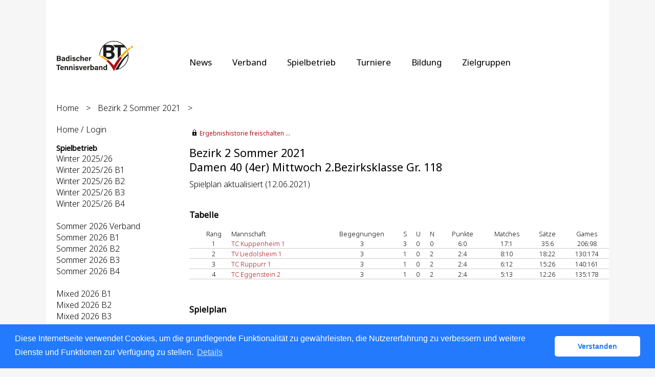

--- FILE ---
content_type: text/html; charset=utf-8
request_url: https://baden.liga.nu/cgi-bin/WebObjects/nuLigaTENDE.woa/wa/groupPage?championship=B2+S+2021&group=118
body_size: 64474
content:

  <?xml version="1.0" ?>
<!DOCTYPE html PUBLIC "-//W3C//DTD XHTML 1.0 Transitional//EN" "http://www.w3.org/TR/xhtml1/DTD/xhtml1-transitional.dtd">
<html xmlns="http://www.w3.org/1999/xhtml" lang="de">
  <!-- InstanceBegin template="/Templates/Standard.dwt" codeOutsideHTMLIsLocked="false" -->
  <head>
    <meta http-equiv="content-type" content="text/html; charset=utf-8" />
    <meta name="robots" content="all" />
    <meta name="publisher" content="nuLiga" />
    <meta name="author" content="nuLiga" />
    <meta name="language" content="de" />
    
    <meta name="nuLigaStatsUrl" content="/nuLigaTENDE/wa/groupPage/view?championship=B2+S+2021&group=118" />
<meta name="uLigaStatsRefUrl" />

    <title>
      nuLiga
      &ndash; 
      
      Damen 40 (4er) Mittwoch 2.Bezirksklasse Gr. 118
    </title>
    
    
<link rel="stylesheet" type="text/css" href="/WebObjects/nuLiga.woa/Frameworks/nuLigaWebResources.framework/WebServerResources/css/print.css?nlv=8da6bb94" media="print" />
    
<link rel="stylesheet" type="text/css" href="/WebObjects/nuLiga.woa/Frameworks/nuLigaWebResources.framework/WebServerResources/css/default.css?nlv=8da6bb94" media="all" />
    
<link rel="stylesheet" type="text/css" href="/WebObjects/nuLiga.woa/Frameworks/nuLigaWebResources.framework/WebServerResources/css/interface.css?nlv=8da6bb94" media="screen" />
    <link rel="stylesheet" type="text/css" href="/sources/template.css?nlv=8da6bb94" media="screen" />

    
    <script type="text/javascript" src="/WebObjects/nuLiga.woa/Frameworks/nuLigaWebResources.framework/WebServerResources/js/default.js?nlv=8da6bb94"></script>
    
    
      
      
        <script type="text/javascript" src="/banner/federationLists.ujs?nlv=8da6bb94"></script>
        <script type="text/javascript" src="/banner/federationFunctions.js?nlv=8da6bb94"></script>
      
    
    <script type="text/javascript">
               <!-- 
      	var tickerposition=0; 
      	var tickerlength=50; 
             var tickermessage='';   
      	function initTerminationMessageTicker() {		 
      		if ( tickermessage != "" ) {	 
      			var i, msg=""; 
      			for ( i=0;i<tickerlength;i++ ) msg += " "; 
      			msg += "+ + + " + tickermessage + " + + +"; 
      			document.getElementById("terminationMessage").innerHTML = msg.substr(tickerposition,tickerlength).replace(/ /g," ") + " "; 
      			if ( tickerposition++ >= msg.length ) tickerposition=0; 
      			setTimeout("initTerminationMessageTicker()",1500/10);		 
      	} 
      } 
      //--> 
    </script>
    
      <link rel="stylesheet" type="text/css" href="//cdnjs.cloudflare.com/ajax/libs/cookieconsent2/3.1.0/cookieconsent.min.css" />
<script src="//cdnjs.cloudflare.com/ajax/libs/cookieconsent2/3.1.0/cookieconsent.min.js"></script>
<script>
    window.addEventListener("load", function() {
    window.cookieconsent.initialise({
        "cookie": {
            "name": "disclaimer_cookie",
            "expiryDays": 999
        },
        "palette": {
            "popup": {
                "background": "#237afc"
            },
            "button": {
                "background": "#fff",
                "text": "#237afc"
            }
        },
        "theme": "classic",
        "position": "bottom",
        "content": {
            "message": "Diese Internetseite verwendet Cookies, um die grundlegende Funktionalität zu gewährleisten, die Nutzererfahrung zu verbessern und weitere Dienste und Funktionen zur Verfügung zu stellen.",
            "dismiss": "Verstanden",
            "link": "Details",
            "href": 'https://baden.liga.nu/cgi-bin/WebObjects/nuLigaTENDE.woa/wa/dataProtection'
        }
    })});
</script>
    
  </head>
  <body>
    <div id="page">
      
      <div id="header" class="no-print">
        <div id="logo">
          
          <a href="http://www.badischertennisverband.de/"> <img  alt="Home" src="/WebObjects/nuLiga.woa/Frameworks/nuLigaWebResources.framework/WebServerResources/img/spacer.gif?nlv=8da6bb94" /> </a>
        </div>
        
          
        
        

        <div id="header-navigation"></div>
        <div id="banner">
            
          
            
              
            
			     
            
          
        </div>
        <div id="date">
          01 Feb. 2026
        </div>
        <div id="title">
          
            
              
              Damen 40 (4er) Mittwoch 2.Bezirksklasse Gr. 118
            
            
          
          
          
        </div>
        <br class="clear" />
      </div>
      <div id="tabs-external">
			
				<nav>
				    <ul>
				      <li><a href="https://www.tennis.de/bad/news.html">News</a></li>
				      <li><a href="https://www.tennis.de/bad/verband/ueber-uns.html">Verband</a></li>
				      <li><a href="https://www.tennis.de/bad/spielbetrieb/informationen.html">Spielbetrieb</a></li>
				      <li><a href="https://www.tennis.de/bad/turniere/turniere-in-baden.html">Turniere</a></li>
				      <li><a href="https://www.tennis.de/bad/bildung/trainer.html">Bildung</a></li>
				      <li><a href="https://www.tennis.de/bad/zielgruppen/hilfecenter.html">Zielgruppen</a></li>
				    </ul> 
				</nav>
			
		</div>
      
      
        <div id="tabs" class="no-print">
          
            

            

          
          
        </div>
      
      
    <div id="breadcrumb">
      
  <a href="/" target="_top">Home</a>
  &gt; 


      <a href="/cgi-bin/WebObjects/nuLigaTENDE.woa/wa/leaguePage?championship=B2+S+2021&amp;tab=3">Bezirk 2 Sommer 2021</a>
      &gt; 
    </div>
    <div id="container">
      <div id="navigation">
        <!-- InstanceBeginEditable name="navigation" -->
        
      <script type="text/javascript">fedBanner101();</script>

<ul>
  <li><a href="/">Home / Login</a></li>
</ul>
<script type="text/javascript">fedBanner103();</script>

<script type="text/javascript">fedBanner102();</script>
<h4>Spielbetrieb</h4>
<ul>
  <li><a href="/cgi-bin/WebObjects/nuLigaTENDE.woa/wa/leaguePage?championship=Baden+W+25/26">Winter 2025/26</a></li>
  <li><a href="/cgi-bin/WebObjects/nuLigaTENDE.woa/wa/leaguePage?championship=B1+W+25/26">Winter 2025/26 B1</a></li>
  <li><a href="/cgi-bin/WebObjects/nuLigaTENDE.woa/wa/leaguePage?championship=B2+W+25/26">Winter 2025/26 B2</a></li>
  <li><a href="/cgi-bin/WebObjects/nuLigaTENDE.woa/wa/leaguePage?championship=B3+W+25/26">Winter 2025/26 B3</a></li>
  <li><a href="/cgi-bin/WebObjects/nuLigaTENDE.woa/wa/leaguePage?championship=B4+W+25/26">Winter 2025/26 B4</a></li>
  <li>&nbsp;</li>
  <li><a href="/cgi-bin/WebObjects/nuLigaTENDE.woa/wa/leaguePage?championship=Baden+S+2026">Sommer 2026 Verband</a></li>
  <li><a href="/cgi-bin/WebObjects/nuLigaTENDE.woa/wa/leaguePage?championship=B1+S+2026">Sommer 2026 B1</a></li>
  <li><a href="/cgi-bin/WebObjects/nuLigaTENDE.woa/wa/leaguePage?championship=B2+S+2026">Sommer 2026 B2</a></li>
  <li><a href="/cgi-bin/WebObjects/nuLigaTENDE.woa/wa/leaguePage?championship=B3+S+2026">Sommer 2026 B3</a></li>
  <li><a href="/cgi-bin/WebObjects/nuLigaTENDE.woa/wa/leaguePage?championship=B4+S+2026">Sommer 2026 B4</a></li>
  <li>&nbsp;</li>
  <li><a href="/cgi-bin/WebObjects/nuLigaTENDE.woa/wa/leaguePage?championship=B1+M+2026">Mixed 2026 B1</a></li>
  <li><a href="/cgi-bin/WebObjects/nuLigaTENDE.woa/wa/leaguePage?championship=B2+M+2026">Mixed 2026 B2</a></li>
  <li><a href="/cgi-bin/WebObjects/nuLigaTENDE.woa/wa/leaguePage?championship=B3+M+2026">Mixed 2026 B3</a></li>
  <li><a href="/cgi-bin/WebObjects/nuLigaTENDE.woa/wa/leaguePage?championship=B4+M+2026">Mixed 2026 B4</a></li>
  <li>&nbsp;</li>
  <li><a href="/cgi-bin/WebObjects/nuLigaTENDE.woa/wa/leaguePage?championship=Pokalwettbewerb 2026">Pokalwettbewerb 2026</a></li>
  <li>&nbsp;</li>
  <li><a href="/cgi-bin/WebObjects/nuLigaTENDE.woa/wa/leaguePage?championship=Baden+Beach+26&amp;tab=2">Beach Tennis Liga 2026</a></li>
  <li><a href="/cgi-bin/WebObjects/nuLigaTENDE.woa/wa/leaguePage?championship=Padel Liga BW 2026">Padel Liga BaWü 2026</a></li>
</ul>

<script type="text/javascript">fedBanner104();</script>
<h4>Veranstaltungen</h4>
<ul>
  <li>
  	<a href="/cgi-bin/WebObjects/nuLigaTENDE.woa/wa/courseCalendar?federation=BAD">Seminarkalender</a>
  </li>
  <li>
  	<a href="/cgi-bin/WebObjects/nuLigaTENDE.woa/wa/tournamentCalendar?federation=BAD">Turnierkalender</a>
  </li>  
</ul>
<h4>Filter</h4>
<ul>
  <li><a href="/cgi-bin/WebObjects/nuLigaTENDE.woa/wa/clubSearch?federation=BAD&amp;region=DE.SW.BAD&amp;showSearchForm=1">Vereine</a></li>
  <li><a href="/cgi-bin/WebObjects/nuLigaTENDE.woa/wa/playerSearch?federation=BAD&amp;region=DE.SW.BAD">Spieler</a></li>
</ul>
<script type="text/javascript">fedBanner105();</script>
<h4>Archiv</h4>
<ul>
  <li>
    <form method="get" action="/cgi-bin/WebObjects/nuLigaTENDE.woa/wa/leaguePage">
      <select onchange="this.form.submit();" name="championship">
        <option selected="selected" value="0">Sommer 2025...</option>
        <option value="Baden S 2025">Verband</option>
        <option value="B1 S 2025">Bezirk 1</option>
        <option value="B2 S 2025">Bezirk 2</option>
        <option value="B3 S 2025">Bezirk 3</option>
        <option value="B4 S 2025">Bezirk 4</option>
      </select>
    </form>
   </li>
<li>
    <form method="get" action="/cgi-bin/WebObjects/nuLigaTENDE.woa/wa/leaguePage">
      <select onchange="this.form.submit();" name="championship">
        <option selected="selected" value="0">Sommer 2025 Jüngsten...</option>
        <option value="Baden Jüngsten 2025">Verband</option>
        <option value="B1 Jüngsten 2025">Sommer 2025 B1 Jüngsten</option>
        <option value="B2 Jüngsten 2025">Sommer 2025 B2 Jüngsten</option>
        <option value="B3 Jüngsten 2025">Sommer 2025 B3 Jüngsten</option>
        <option value="B4 Jüngsten 2025">Sommer 2025 B4 Jüngsten</option>
      </select>
    </form>
   </li>
   <li>
    <form method="get" action="/cgi-bin/WebObjects/nuLigaTENDE.woa/wa/leaguePage">
      <select onchange="this.form.submit();" name="championship">
        <option selected="selected" value="0">Mixed 2025...</option>
        <option value="B1 M 2025">Bezirk 1</option>
        <option value="B2 M 2025">Bezirk 2</option>
        <option value="B3 M 2025">Bezirk 3</option>
        <option value="B4 M 2025">Bezirk 4</option>
      </select>
    </form>
   </li>
   <li>
<li>
    <form method="get" action="/cgi-bin/WebObjects/nuLigaTENDE.woa/wa/leaguePage">
      <select onchange="this.form.submit();" name="championship">
        <option selected="selected" value="0">Beach 2025...</option>
        <option value="Baden Beach 25">Beach Tennis Liga 2025</option>
      </select>
    </form>
  </li>
  <li>
   <form method="get" action="/cgi-bin/WebObjects/nuLigaTENDE.woa/wa/leaguePage">
      <select onchange="this.form.submit();" name="championship">
        <option selected="selected" value="0">LC/GC/MDC 2025...</option>
        <option value="LC 2025">LC</option>
        <option value="GC 2025">GC</option>
        <option value="MDC 2025">MDC</option>
      </select>
    </form>
  </li>
    <li>
    <form method="get" action="/cgi-bin/WebObjects/nuLigaTENDE.woa/wa/leaguePage">
      <select onchange="this.form.submit();" name="championship">
        <option selected="selected" value="0">Pokal 2025...</option>
        <option value="Pokalwettbewerb 2025">Pokal 2025</option>
      </select>
    </form>
   </li>
  <li>
  <li>
    <form method="get" action="/cgi-bin/WebObjects/nuLigaTENDE.woa/wa/leaguePage">
        <select onchange="this.form.submit();" id="name" name="championship">
          <option selected="selected" value="0">Winter 24/25...</option>
          <option value="Baden W 24/25">Verband</Option>
          <option value="B1 W 24/25">Bezirk 1</option>
          <option value="B2 W 24/25">Bezirk 2</option>
          <option value="B3 W 24/25">Bezirk 3</option>
          <option value="B4 W 24/25">Bezirk 4</option>
        </select>
    </form>
   </li>
  <li>
  <li>
    <form method="get" action="/cgi-bin/WebObjects/nuLigaTENDE.woa/wa/leaguePage">
      <select onchange="this.form.submit();" name="championship">
        <option selected="selected" value="0">Sommer 2025...</option>
        <option value="Baden S 2025">Verband</option>
        <option value="B1 S 2025">Bezirk 1</option>
        <option value="B2 S 2025">Bezirk 2</option>
        <option value="B3 S 2025">Bezirk 3</option>
        <option value="B4 S 2025">Bezirk 4</option>
      </select>
    </form>
   </li>
   <li>
    <form method="get" action="/cgi-bin/WebObjects/nuLigaTENDE.woa/wa/leaguePage">
      <select onchange="this.form.submit();" name="championship">
        <option selected="selected" value="0">Sommer 2024...</option>
        <option value="Baden S 2024">Verband</option>
        <option value="B1 S 2024">Bezirk 1</option>
        <option value="B2 S 2024">Bezirk 2</option>
        <option value="B3 S 2024">Bezirk 3</option>
        <option value="B4 S 2024">Bezirk 4</option>
      </select>
    </form>
   </li>
   <li>
    <form method="get" action="/cgi-bin/WebObjects/nuLigaTENDE.woa/wa/leaguePage">
      <select onchange="this.form.submit();" name="championship">
        <option selected="selected" value="0">Sommer 2025 Jüngsten...</option>
        <option value="Baden Jüngsten 2025">Verband</option>
        <option value="B1 Jüngsten 2025">Sommer 2025 B1 Jüngsten</option>
        <option value="B2 Jüngsten 2025">Sommer 2025 B2 Jüngsten</option>
        <option value="B3 Jüngsten 2025">Sommer 2025 B3 Jüngsten</option>
        <option value="B4 Jüngsten 2025">Sommer 2025 B4 Jüngsten</option>
      </select>
    </form>
   </li>
   <li>
    <form method="get" action="/cgi-bin/WebObjects/nuLigaTENDE.woa/wa/leaguePage">
      <select onchange="this.form.submit();" name="championship">
        <option selected="selected" value="0">Sommer 2024 Jüngsten...</option>
        <option value="Baden Jüngsten 2024">Verband</option>
        <option value="B1 Jüngsten 2024">Sommer 2024 B1 Jüngsten</option>
        <option value="B2 Jüngsten 2024">Sommer 2024 B2 Jüngsten</option>
        <option value="B3 Jüngsten 2024">Sommer 2024 B3 Jüngsten</option>
        <option value="B4 Jüngsten 2024">Sommer 2024 B4 Jüngsten</option>
      </select>
    </form>
   </li>
   <li>
    <form method="get" action="/cgi-bin/WebObjects/nuLigaTENDE.woa/wa/leaguePage">
      <select onchange="this.form.submit();" name="championship">
        <option selected="selected" value="0">Mixed 2024...</option>
        <option value="B1 M 2024">Bezirk 1</option>
        <option value="B2 M 2024">Bezirk 2</option>
        <option value="B3 M 2024">Bezirk 3</option>
        <option value="B4 M 2024">Bezirk 4</option>
      </select>
    </form>
   </li>
   <li>
    <form method="get" action="/cgi-bin/WebObjects/nuLigaTENDE.woa/wa/leaguePage">
      <select onchange="this.form.submit();" name="championship">
        <option selected="selected" value="0">Beach 2024...</option>
        <option value="Baden Beach 24">Beach Tennis Liga 2024</option>
      </select>
    </form>
  </li>
  <li>
   <form method="get" action="/cgi-bin/WebObjects/nuLigaTENDE.woa/wa/leaguePage">
      <select onchange="this.form.submit();" name="championship">
        <option selected="selected" value="0">LC/GC/MDC 2024...</option>
        <option value="LC 2024">LC</option>
        <option value="GC 2024">GC</option>
        <option value="MDC 2024">MDC</option>
      </select>
    </form>
  </li>
    <li>
    <form method="get" action="/cgi-bin/WebObjects/nuLigaTENDE.woa/wa/leaguePage">
      <select onchange="this.form.submit();" name="championship">
        <option selected="selected" value="0">Pokal 2024...</option>
        <option value="Pokalwettbewerb 2024">Pokal 2024</option>
      </select>
    </form>
   </li>
   <li>
    <form method="get" action="/cgi-bin/WebObjects/nuLigaTENDE.woa/wa/leaguePage">
        <select onchange="this.form.submit();" id="name" name="championship">
          <option selected="selected" value="0">Winter 23/24...</option>
          <option value="Baden W 23/24">Verband</Option>
          <option value="B1 W 23/24">Bezirk 1</option>
          <option value="B2 W 23/24">Bezirk 2</option>
          <option value="B3 W 23/24">Bezirk 3</option>
          <option value="B4 W 23/24">Bezirk 4</option>
        </select>
    </form>
   </li>
   <li>
    <form method="get" action="/cgi-bin/WebObjects/nuLigaTENDE.woa/wa/leaguePage">
      <select onchange="this.form.submit();" name="championship">
        <option selected="selected" value="0">Sommer 2023...</option>
        <option value="Baden S 2023">Verband</option>
        <option value="B1 S 2023">Bezirk 1</option>
        <option value="B2 S 2023">Bezirk 2</option>
        <option value="B3 S 2023">Bezirk 3</option>
        <option value="B4 S 2023">Bezirk 4</option>
      </select>
    </form>
   </li>
   <li>
    <form method="get" action="/cgi-bin/WebObjects/nuLigaTENDE.woa/wa/leaguePage">
      <select onchange="this.form.submit();" name="championship">
        <option selected="selected" value="0">Sommer 2023 Jüngsten...</option>
        <option value="Baden Jüngsten 2023">Verband</option>
        <option value="B1 Jüngsten 2023">Sommer 2023 B1 Jüngsten</option>
        <option value="B2 Jüngsten 2023">Sommer 2023 B2 Jüngsten</option>
        <option value="B3 Jüngsten 2023">Sommer 2023 B3 Jüngsten</option>
        <option value="B4 Jüngsten 2023">Sommer 2023 B4 Jüngsten</option>
      </select>
    </form>
   </li>
   <li>
    <form method="get" action="/cgi-bin/WebObjects/nuLigaTENDE.woa/wa/leaguePage">
      <select onchange="this.form.submit();" name="championship">
        <option selected="selected" value="0">Mixed 2023...</option>
        <option value="B1 M 2023">Bezirk 1</option>
        <option value="B2 M 2023">Bezirk 2</option>
        <option value="B3 M 2023">Bezirk 3</option>
        <option value="B4 M 2023">Bezirk 4</option>
      </select>
    </form>
   </li>
   <li>
    <form method="get" action="/cgi-bin/WebObjects/nuLigaTENDE.woa/wa/leaguePage">
      <select onchange="this.form.submit();" name="championship">
        <option selected="selected" value="0">Beach 2023...</option>
        <option value="Baden Beach 23">Beach Tennis Liga 2023</option>
      </select>
    </form>
  </li>
  <li>
   <form method="get" action="/cgi-bin/WebObjects/nuLigaTENDE.woa/wa/leaguePage">
      <select onchange="this.form.submit();" name="championship">
        <option selected="selected" value="0">LC/GC/MDC 2023...</option>
        <option value="LC 2023">LC</option>
        <option value="GC 2023">GC</option>
        <option value="MDC 2023">MDC</option>
      </select>
    </form>
  </li>
  <li>
    <form method="get" action="/cgi-bin/WebObjects/nuLigaTENDE.woa/wa/leaguePage">
      <select onchange="this.form.submit();" name="championship">
        <option selected="selected" value="0">Pokal 2023...</option>
        <option value="Pokalwettbewerb 2023">Pokal 2023</option>
      </select>
    </form>
   </li>
   <li>
    <form method="get" action="/cgi-bin/WebObjects/nuLigaTENDE.woa/wa/leaguePage">
        <select onchange="this.form.submit();" id="name" name="championship">
          <option selected="selected" value="0">Winter 22/23...</option>
          <option value="Baden W 22/23">Verband</Option>
          <option value="B1 W 22/23">Bezirk 1</option>
          <option value="B2 W 22/23">Bezirk 2</option>
          <option value="B3 W 22/23">Bezirk 3</option>
          <option value="B4 W 22/23">Bezirk 4</option>
        </select>
    </form>
   </li>
   <li>
    <form method="get" action="/cgi-bin/WebObjects/nuLigaTENDE.woa/wa/leaguePage">
      <select onchange="this.form.submit();" name="championship">
        <option selected="selected" value="0">Sommer 2022...</option>
        <option value="Baden S 2022">Verband</option>
        <option value="B1 S 2022">Bezirk 1</option>
        <option value="B2 S 2022">Bezirk 2</option>
        <option value="B3 S 2022">Bezirk 3</option>
        <option value="B4 S 2022">Bezirk 4</option>
      </select>
    </form>
   </li>
   <li>
    <form method="get" action="/cgi-bin/WebObjects/nuLigaTENDE.woa/wa/leaguePage">
      <select onchange="this.form.submit();" name="championship">
        <option selected="selected" value="0">Sommer 2022 Jüngsten...</option>
        <option value="Baden Jüngsten 2022">Verband</option>
	<option value="B1 Jüngsten 2022">Sommer 2022 B1 Jüngsten</option>
        <option value="B2 Jüngsten 2022">Sommer 2022 B2 Jüngsten</option>
        <option value="B3 Jüngsten 2022">Sommer 2022 B3 Jüngsten</option>
        <option value="B4 Jüngsten 2022">Sommer 2022 B4 Jüngsten</option>
      </select>
    </form>
   </li>
   <li>
    <form method="get" action="/cgi-bin/WebObjects/nuLigaTENDE.woa/wa/leaguePage">
      <select onchange="this.form.submit();" name="championship">
        <option selected="selected" value="0">Mixed 2022...</option>
        <option value="B1 M 2022">Bezirk 1</option>
        <option value="B2 M 2022">Bezirk 2</option>
        <option value="B3 M 2022">Bezirk 3</option>
        <option value="B4 M 2022">Bezirk 4</option>
      </select>
    </form>
   </li>
   <li>
    <form method="get" action="/cgi-bin/WebObjects/nuLigaTENDE.woa/wa/leaguePage">
      <select onchange="this.form.submit();" name="championship">
        <option selected="selected" value="0">Beach 2022...</option>
  	<option value="Baden Beach 22">Beach Tennis Liga 2022</option>
      </select>
    </form>
  </li>
  <li>
   <form method="get" action="/cgi-bin/WebObjects/nuLigaTENDE.woa/wa/leaguePage">
      <select onchange="this.form.submit();" name="championship">
        <option selected="selected" value="0">LC/GC/MDC 2022...</option>
        <option value="LC 2022">LC</option>
        <option value="GC 2022">GC</option>
        <option value="MDC 2022">MDC</option>
      </select>
    </form>
  </li>
  <li>
    <form method="get" action="/cgi-bin/WebObjects/nuLigaTENDE.woa/wa/leaguePage">
      <select onchange="this.form.submit();" name="championship">
        <option selected="selected" value="0">Pokal 2022...</option>
        <option value="Pokalwettbewerb 2022">Pokal 2022</option>
      </select>
    </form>
   </li>
   <li>
    <form method="get" action="/cgi-bin/WebObjects/nuLigaTENDE.woa/wa/leaguePage">
        <select onchange="this.form.submit();" id="name" name="championship">
          <option selected="selected" value="0">Winter 21/22...</option>
          <option value="Baden W 21/22">Verband</Option>
          <option value="B1 W 21/22">Bezirk 1</option>
          <option value="B2 W 21/22">Bezirk 2</option>
          <option value="B3 W 21/22">Bezirk 3</option>
          <option value="B4 W 21/22">Bezirk 4</option>
        </select>
    </form>
 </li>
 <li>
    <form method="get" action="/cgi-bin/WebObjects/nuLigaTENDE.woa/wa/leaguePage">
        <select onchange="this.form.submit();" id="name" name="championship">
	  <option selected="selected" value="0">Winter 20/21...</option>
	  <option value="Baden W 20/21">Verband</Option>
          <option value="B1 W 20/21">Bezirk 1</option>
          <option value="B2 W 20/21">Bezirk 2</option>
          <option value="B3 W 20/21">Bezirk 3</option>
          <option value="B4 W 20/21">Bezirk 4</option>
        </select>
    </form>
 </li>
   <li>
    <form method="get" action="/cgi-bin/WebObjects/nuLigaTENDE.woa/wa/leaguePage">
      <select onchange="this.form.submit();" name="championship">
        <option selected="selected" value="0">Sommer 2021...</option>
        <option value="Baden S 2021">Verband</option>
        <option value="B1 S 2021">Bezirk 1</option>
        <option value="B2 S 2021">Bezirk 2</option>
        <option value="B3 S 2021">Bezirk 3</option>
        <option value="B4 S 2021">Bezirk 4</option>
      </select>
    </form>
  </li>
   <li>
    <form method="get" action="/cgi-bin/WebObjects/nuLigaTENDE.woa/wa/leaguePage">
      <select onchange="this.form.submit();" name="championship">
	<option selected="selected" value="0">Sommer 2021 Jüngsten...</option>
        <option value="Baden Jüngsten 2021">Verband</option>
	<option value="B1 Jüngsten 2021">Sommer 2021 B1 Jüngsten</option>
        <option value="B2 Jüngsten 2021">Sommer 2021 B2 Jüngsten</option>
        <option value="B3 Jüngsten 2021">Sommer 2021 B3 Jüngsten</option>
        <option value="B4 Jüngsten 2021">Sommer 2021 B4 Jüngsten</option>
      </select>
    </form>
  </li>
    <li>
    <form method="get" action="/cgi-bin/WebObjects/nuLigaTENDE.woa/wa/leaguePage">
      <select onchange="this.form.submit();" name="championship">
        <option selected="selected" value="0">Mixed 2021...</option>
        <option value="B1 M 2021">Bezirk 1</option>
        <option value="B2 M 2021">Bezirk 2</option>
	<option value="B3 M 2021">Bezirk 3</option>
        <option value="B4 M 2021">Bezirk 4</option>
      </select>
    </form>
   </li>
   <li>
  <form method="get" action="/cgi-bin/WebObjects/nuLigaTENDE.woa/wa/leaguePage">
  <input type="hidden" name="tab" value="0">
  <select onchange="this.form.submit();" name="championship">
    <option selected="selected" value="0">Beach 2021...</option>
    <option value="Baden Beach 21">Beach Tennis Liga 2021</option>
  </select>
  </form>
  </li>
   <li>
  <form method="get" action="/cgi-bin/WebObjects/nuLigaTENDE.woa/wa/leaguePage">
      <input type="hidden" name="tab" value="3">
      <select onchange="this.form.submit();" name="championship">
        <option selected="selected" value="0">LC/GC/MDC 2021...</option>
        <option value="LC 2021">LC</option>
        <option value="GC 2021">GC</option>
        <option value="MDC 2021">MDC</option>
      </select>
    </form>
  </li>
 <li>
  <li>
    <form method="get" action="/cgi-bin/WebObjects/nuLigaTENDE.woa/wa/leaguePage">
      <select onchange="this.form.submit();" name="championship">
        <option selected="selected" value="0">Sommer 2020...</option>
        <option value="Baden S 2020">Verband</option>
        <option value="B1 S 2020">Bezirk 1</option>
        <option value="B2 S 2020">Bezirk 2</option>
        <option value="B3 S 2020">Bezirk 3</option>
        <option value="B4 S 2020">Bezirk 4</option>
      </select>
    </form>
  </li>
  <li>
    <form method="get" action="/cgi-bin/WebObjects/nuLigaTENDE.woa/wa/leaguePage">
      <select onchange="this.form.submit();" name="championship">
        <option selected="selected" value="0">BTV Pokal...</option>
        <option value="Pokalwettbewerb 2020">BTV Pokal 2020</option>
        <option value="Pokalwettbewerb 2021">BTV Pokal 2021</option>
        <option value="Pokalwettbewerb 2022">BTV Pokal 2022</option>
      </select>
    </form>
  </li>
   <li>
    <form method="get" action="/cgi-bin/WebObjects/nuLigaTENDE.woa/wa/leaguePage">
      <select onchange="this.form.submit();" name="championship">
        <option selected="selected" value="0">Mixed 2020...</option>
        <option value="B1 M 2020">Bezirk 1</option>
        <option value="B2 M 2020">Bezirk 2</option>
        <option value="B3 M 2020">Bezirk 3</option>
        <option value="B4 M 2020">Bezirk 4</option>
      </select>
    </form>
   </li>
   <li>
  <form method="get" action="/cgi-bin/WebObjects/nuLigaTENDE.woa/wa/leaguePage">
  <input type="hidden" name="tab" value="0">
  <select onchange="this.form.submit();" name="championship">
    <option selected="selected" value="0">Beach 2020...</option>
    <option value="Baden Beach 20">Beach Tennis Liga 2020</option>
  </select>
  </form>
  </li>
   <li>
  <form method="get" action="/cgi-bin/WebObjects/nuLigaTENDE.woa/wa/leaguePage">
      <input type="hidden" name="tab" value="3">
      <select onchange="this.form.submit();" name="championship">
        <option selected="selected" value="0">LC/GC/MDC 2020...</option>
        <option value="LC 2020">LC</option>
        <option value="GC 2020">GC</option>
        <option value="MDC 2020">MDC</option>
      </select>
    </form>
  </li>
 <li>
    <form method="get" action="/cgi-bin/WebObjects/nuLigaTENDE.woa/wa/leaguePage">
        <select onchange="this.form.submit();" id="name" name="championship">
          <option selected="selected" value="0">Winter 19/20...</option>
          <option value="Baden W 19/20">Verband</option>
          <option value="B1 W 19/20">Bezirk 1</option>
          <option value="B2 W 19/20">Bezirk 2</option>
          <option value="B3 W 19/20">Bezirk 3</option>
          <option value="B4 W 19/20">Bezirk 4</option>
        </select>
    </form>
 </li>
 <li>
    <form method="get" action="/cgi-bin/WebObjects/nuLigaTENDE.woa/wa/leaguePage">
      <select onchange="this.form.submit();" name="championship">
        <option selected="selected" value="0">Sommer 2019...</option>
        <option value="Baden S 2019">Verband</option>
        <option value="B1 S 2019">Bezirk 1</option>
        <option value="B2 S 2019">Bezirk 2</option>
        <option value="B3 S 2019">Bezirk 3</option>
        <option value="B4 S 2019">Bezirk 4</option>
      </select>
    </form>
  </li>
  <li>
    <form method="get" action="/cgi-bin/WebObjects/nuLigaTENDE.woa/wa/leaguePage">
      <select onchange="this.form.submit();" name="championship">
        <option selected="selected" value="0">Mixed 2019...</option>
        <option value="B1 M 2019">Bezirk 1</option>
        <option value="B2 M 2019">Bezirk 2</option>
        <option value="B3 M 2019">Bezirk 3</option>
        <option value="B4 M 2019">Bezirk 4</option>
      </select>
    </form>
   </li>
   <li>
    <form method="get" action="/cgi-bin/WebObjects/nuLigaTENDE.woa/wa/leaguePage">
      <input type="hidden" name="tab" value="3">
      <select onchange="this.form.submit();" name="championship">
        <option selected="selected" value="0">LMC/GEC 2019...</option>
        <option value="LMC 2019">LMC</option>
        <option value="GEC 2019">GEC</option>
        <option value="MDC 2019">MDC</option>
      </select>
    </form>
  </li>
  <li>
    <form method="get" action="/cgi-bin/WebObjects/nuLigaTENDE.woa/wa/leaguePage">
    <input type="hidden" name="tab" value="0">
	<select onchange="this.form.submit();" name="championship">
	  <option selected="selected" value="0">Beach 2019...</option>
	  <option value="Baden Beach 19">Beach Tennis Liga 2019</option>
        </select>
    </form>
 </li>
 <li>
  	<form method="get" action="/cgi-bin/WebObjects/nuLigaTENDE.woa/wa/leaguePage">
        <select onchange="this.form.submit();" id="name" name="championship">
          <option selected="selected" value="0">Winter 18/19...</option>
          <option value="Baden W 18/19">Verband</option>
          <option value="B1 W 18/19">Bezirk 1</option>
          <option value="B2 W 18/19">Bezirk 2</option>
          <option value="B3 W 18/19">Bezirk 3</option>
          <option value="B4 W 18/19">Bezirk 4</option>
        </select>
    </form>
  </li>
  <li>
    <form method="get" action="/cgi-bin/WebObjects/nuLigaTENDE.woa/wa/leaguePage">
      <select onchange="this.form.submit();" name="championship">
        <option selected="selected" value="0">Mixed 2018...</option>
        <option value="B1 M 2018">Bezirk 1</option>
        <option value="B2 M 2018">Bezirk 2</option>
        <option value="B3 M 2018">Bezirk 3</option>
        <option value="B4 M 2018">Bezirk 4</option>
      </select>
    </form>
  </li>
   <li>
    <form method="get" action="/cgi-bin/WebObjects/nuLigaTENDE.woa/wa/leaguePage">
      <select onchange="this.form.submit();" name="championship">
        <option selected="selected" value="0">Sommer 2018...</option>
        <option value="Baden S 2018">Verband</option>
        <option value="B1 S 2018">Bezirk 1</option>
        <option value="B2 S 2018">Bezirk 2</option>
        <option value="B3 S 2018">Bezirk 3</option>
        <option value="B4 S 2018">Bezirk 4</option>
      </select>
    </form>
  </li>
  <li>
    <form method="get" action="/cgi-bin/WebObjects/nuLigaTENDE.woa/wa/leaguePage">
      <input type="hidden" name="tab" value="3">
      <select onchange="this.form.submit();" name="championship">
        <option selected="selected" value="0">LMC/GEC 2018...</option>
        <option value="LMC 2018">LMC</option>
        <option value="GEC 2018">GEC</option>
        <option value="MDC 2018">MDC</option>
      </select>
    </form>
  </li>
  <li>
    <form method="get" action="/cgi-bin/WebObjects/nuLigaTENDE.woa/wa/leaguePage">
        <select onchange="this.form.submit();" name="championship">
          <option selected="selected" value="0">Winter 17/18...</option>
          <option value="Baden W 17/18">Verband</option>
          <option value="B1 W 17/18">Bezirk 1</option>
          <option value="B2 W 17/18">Bezirk 2</option>
          <option value="B3 W 17/18">Bezirk 3</option>
          <option value="B4 W 17/18">Bezirk 4</option>
        </select>
    </form>
  </li>
  <li>
    <form method="get" action="/cgi-bin/WebObjects/nuLigaTENDE.woa/wa/leaguePage">
      <select onchange="this.form.submit();" name="championship">
        <option selected="selected" value="0">Mixed 2017...</option>
        <option value="B1 M 2017">Bezirk 1</option>
        <option value="B2 M 2017">Bezirk 2</option>
        <option value="B3 M 2017">Bezirk 3</option>
        <option value="B4 M 2017">Bezirk 4</option>
      </select>
    </form>
  </li>
   <li>
    <form method="get" action="/cgi-bin/WebObjects/nuLigaTENDE.woa/wa/leaguePage">
      <select onchange="this.form.submit();" name="championship">
        <option selected="selected" value="0">Sommer 2017...</option>
        <option value="Baden S 2017">Verband</option>
        <option value="B1 S 2017">Bezirk 1</option>
        <option value="B2 S 2017">Bezirk 2</option>
        <option value="B3 S 2017">Bezirk 3</option>
        <option value="B4 S 2017">Bezirk 4</option>
      </select>
    </form>
  </li>
  <li>
    <form method="get" action="/cgi-bin/WebObjects/nuLigaTENDE.woa/wa/leaguePage">
      <input type="hidden" name="tab" value="3">
      <select onchange="this.form.submit();" name="championship">
        <option selected="selected" value="0">LMC/GEC 2017...</option>
        <option value="LMC 2017">LMC</option>
        <option value="GEC 2017">GEC</option>
        <option value="MDC 2017">MDC</option>
      </select>
    </form>
  </li>
  <li>
    <form method="get" action="/cgi-bin/WebObjects/nuLigaTENDE.woa/wa/leaguePage">
        <select onchange="this.form.submit();" name="championship">
          <option selected="selected" value="0">Winter 16/17...</option>
          <option value="Baden W 16/17">Verband</option>
          <option value="B1 W 16/17">Bezirk 1</option>
          <option value="B2 W 16/17">Bezirk 2</option>
          <option value="B3 W 16/17">Bezirk 3</option>
          <option value="B4 W 16/17">Bezirk 4</option>
       	</select>
    </form>
  </li>
   <li>
    <form method="get" action="/cgi-bin/WebObjects/nuLigaTENDE.woa/wa/leaguePage">
      <select onchange="this.form.submit();" name="championship">
        <option selected="selected" value="0">Sommer 2016...</option>
        <option value="Baden S 2016">Verband</option>
        <option value="B1 S 2016">Bezirk 1</option>
        <option value="B2 S 2016">Bezirk 2</option>
        <option value="B3 S 2016">Bezirk 3</option>
        <option value="B4 S 2016">Bezirk 4</option>
      </select>
    </form>
  </li>
  <li>
    <form method="get" action="/cgi-bin/WebObjects/nuLigaTENDE.woa/wa/leaguePage">
      <select onchange="this.form.submit();" name="championship">
        <option selected="selected" value="0">Mixed 2016...</option>
        <option value="B1 M 2016">Bezirk 1</option>
        <option value="B2 M 2016">Bezirk 2</option>
        <option value="B3 M 2016">Bezirk 3</option>
        <option value="B4 M 2016">Bezirk 4</option>
      </select>
    </form>
  </li>
  <li>
    <form method="get" action="/cgi-bin/WebObjects/nuLigaTENDE.woa/wa/leaguePage">
      <input type="hidden" name="tab" value="3">
      <select onchange="this.form.submit();" name="championship">
        <option selected="selected" value="0">LMC/GEC 2016...</option>
        <option value="LMC 2016">LMC</option>
        <option value="GEC 2016">GEC</option>
        <option value="MDC 2016">MDC</option>
      </select>
    </form>
  </li>
  <li>
    <form method="get" action="/cgi-bin/WebObjects/nuLigaTENDE.woa/wa/leaguePage">
        <select onchange="this.form.submit();" name="championship">
          <option selected="selected" value="0">Winter 15/16...</option>
          <option value="Baden W 15/16">Verband</option>
          <option value="B1 W 15/16">Bezirk 1</option>
          <option value="B2 W 15/16">Bezirk 2</option>
          <option value="B3 W 15/16">Bezirk 3</option>
          <option value="B4 W 15/16">Bezirk 4</option>
       	</select>
    </form>
  </li>
   <li>
    <form method="get" action="/cgi-bin/WebObjects/nuLigaTENDE.woa/wa/leaguePage">
      <select onchange="this.form.submit();" name="championship">
        <option selected="selected" value="0">Sommer 2015...</option>
        <option value="Baden S 2015">Verband</option>
        <option value="B1 S 2015">Bezirk 1</option>
        <option value="B2 S 2015">Bezirk 2</option>
        <option value="B3 S 2015">Bezirk 3</option>
        <option value="B4 S 2015">Bezirk 4</option>
      </select>
    </form>
  </li>
  <li>
    <form method="get" action="/cgi-bin/WebObjects/nuLigaTENDE.woa/wa/leaguePage">
      <select onchange="this.form.submit();" name="championship">
        <option selected="selected" value="0">Mixed 2015...</option>
        <option value="B1 M 2015">Bezirk 1</option>
        <option value="B2 M 2015">Bezirk 2</option>
        <option value="B3 M 2015">Bezirk 3</option>
        <option value="B4 M 2015">Bezirk 4</option>
      </select>
    </form>
  </li>
  <li>
    <form method="get" action="/cgi-bin/WebObjects/nuLigaTENDE.woa/wa/leaguePage">
      <input type="hidden" name="tab" value="3">
      <select onchange="this.form.submit();" name="championship">
        <option selected="selected" value="0">LMC/GEC 2015...</option>
        <option value="LMC 2015">LMC</option>
        <option value="GEC 2015">GEC</option>
      </select>
    </form>
  </li>
   <li>
    <form method="get" action="/cgi-bin/WebObjects/nuLigaTENDE.woa/wa/leaguePage">
        <select onchange="this.form.submit();" id="name" name="championship">
          <option selected="selected" value="0">Winter 14/15...</option>
          <option value="Baden W 14/15">Verband</option>
          <option value="B1 W 14/15">Bezirk 1</option>
          <option value="B2 W 14/15">Bezirk 2</option>
          <option value="B3 W 14/15">Bezirk 3</option>
          <option value="B4 W 14/15">Bezirk 4</option>
        </select>
    </form>
  </li>
  <li>
    <form method="get" action="/cgi-bin/WebObjects/nuLigaTENDE.woa/wa/leaguePage">
      <select onchange="this.form.submit();" name="championship">
        <option selected="selected" value="0">Sommer 2014...</option>
        <option value="Baden S 2014">Verband</option>
        <option value="B1 S 2014">Bezirk 1</option>
        <option value="B2 S 2014">Bezirk 2</option>
        <option value="B3 S 2014">Bezirk 3</option>
        <option value="B4 S 2014">Bezirk 4</option>
      </select>
    </form>
  </li>
  <li>
    <form method="get" action="/cgi-bin/WebObjects/nuLigaTENDE.woa/wa/leaguePage">
      <select onchange="this.form.submit();" name="championship">
        <option selected="selected" value="0">Mixed 2014...</option>
        <option value="B1 M 2014">Bezirk 1</option>
        <option value="B2 M 2014">Bezirk 2</option>
        <option value="B3 M 2014">Bezirk 3</option>
        <option value="B4 M 2014">Bezirk 4</option>
      </select>
    </form>
  </li>
  <li>
    <form method="get" action="/cgi-bin/WebObjects/nuLigaTENDE.woa/wa/leaguePage">
      <input type="hidden" name="tab" value="3">
      <select onchange="this.form.submit();" name="championship">
        <option selected="selected" value="0">LMC/GEC 2014...</option>
        <option value="LMC 2014">LMC</option>
        <option value="GEC 2014">GEC</option>
      </select>
    </form>
  </li>
  <li>
    <form id="selectChmpForm-4" name="selectChmpForm-4" method="get" action="/cgi-bin/WebObjects/nuLigaTENDE.woa/wa/leaguePage">
        <select onchange="this.form.submit();" id="name" name="championship">
          <option selected="selected" value="0">Winter 13/14...</option>
          <option value="Baden W 13/14">Verband</option>
          <option value="B1 W 13/14">Bezirk 1</option>
          <option value="B2 W 13/14">Bezirk 2</option>
          <option value="B3 W 13/14">Bezirk 3</option>
          <option value="B4 W 13/14">Bezirk 4</option>
       	</select>
    </form>
  </li>
  <li>
    <form method="get" action="/cgi-bin/WebObjects/nuLigaTENDE.woa/wa/leaguePage">
      <select onchange="this.form.submit();" name="championship">
        <option selected="selected" value="0">Sommer 2013...</option>
        <option value="Baden S 2013">Verband</option>
        <option value="B1 S 2013">Bezirk 1</option>
        <option value="B2 S 2013">Bezirk 2</option>
        <option value="B3 S 2013">Bezirk 3</option>
        <option value="B4 S 2013">Bezirk 4</option>
      </select>
    </form>
  </li>
  <li>
    <form method="get" action="/cgi-bin/WebObjects/nuLigaTENDE.woa/wa/leaguePage">
      <select onchange="this.form.submit();" name="championship">
        <option selected="selected" value="0">Mixed 2013...</option>
        <option value="B1 M 2013">Bezirk 1</option>
        <option value="B2 M 2013">Bezirk 2</option>
        <option value="B3 M 2013">Bezirk 3</option>
        <option value="B4 M 2013">Bezirk 4</option>
      </select>
    </form>
  </li>
  <li>
    <form method="get" action="/cgi-bin/WebObjects/nuLigaTENDE.woa/wa/leaguePage">
      <input type="hidden" name="tab" value="3">
      <select onchange="this.form.submit();" name="championship">
        <option selected="selected" value="0">LMC/GEC 2013...</option>
        <option value="LMC 2013">LMC</option>
        <option value="GEC 2013">GEC</option>
      </select>
    </form>
  </li>
  <li>
         <form id="selectChmpForm-4" name="selectChmpForm-4" method="get" action="/cgi-bin/WebObjects/nuLigaTENDE.woa/wa/leaguePage">
                <select onchange="this.form.submit();" id="name" name="championship">
                <option selected="selected" value="0">Winter 12/13...</option>
            <option value="B1 W 12/13">Bezirk 1</option>
            <option value="B2 W 12/13">Bezirk 2</option>
            <option value="B3 W 12/13">Bezirk 3</option>
            <option value="B4 W 12/13">Bezirk 4</option>
        </select>
    </form>
  </li>
  <li>
  	 <form id="selectChmpForm-3" name="selectChmpForm-3" method="get" action="/cgi-bin/WebObjects/nuLigaTENDE.woa/wa/leaguePage">
		<select onchange="this.form.submit();" id="name" name="championship">
        	<option selected="selected" value="0">Sommer 2012...</option>
            <option value="Baden S 2012">Verband</option>
            <option value="B1 S 2012">Bezirk 1</option>
            <option value="B2 S 2012">Bezirk 2</option>
            <option value="B3 S 2012">Bezirk 3</option>
            <option value="B4 S 2012">Bezirk 4</option>
        </select>
    </form>
  </li>
  <li>
  	 <form id="selectChmpForm-3" name="selectChmpForm-3" method="get" action="/cgi-bin/WebObjects/nuLigaTENDE.woa/wa/leaguePage">
		<select onchange="this.form.submit();" id="name" name="championship">
        	<option selected="selected" value="0">Mixed 2012...</option>
            <option value="B1 M 2012">Bezirk 1</option>
            <option value="B2 M 2012">Bezirk 2</option>
            <option value="B3 M 2012">Bezirk 3</option>
            <option value="B4 M 2012">Bezirk 4</option>
        </select>
    </form>
  </li>
  <li>
  	 <form id="selectChmpForm-3" name="selectChmpForm-3" method="get" action="/cgi-bin/WebObjects/nuLigaTENDE.woa/wa/leaguePage">
           <input type="hidden" name="tab" value="3">
		<select onchange="this.form.submit();" id="name" name="championship">
        	<option selected="selected" value="0">LMC/GEC 2012...</option>
            <option value="LMC 2012">LMC</option>
            <option value="GEC 2012">GEC</option>
        </select>
    </form>
  </li>
  <li>
  	 <form id="selectChmpForm-3" name="selectChmpForm-3" method="get" action="/cgi-bin/WebObjects/nuLigaTENDE.woa/wa/leaguePage">
		<select onchange="this.form.submit();" id="name" name="championship">
        	<option selected="selected" value="0">Sommer 2011...</option>
            <option value="Baden S 2011">Verband</option>
            <option value="B1 S 2011">Bezirk 1</option>
            <option value="B2 S 2011">Bezirk 2</option>
            <option value="B3 S 2011">Bezirk 3</option>
            <option value="B4 S 2011">Bezirk 4</option>
        </select>
    </form>
  </li>
  <li>
  	 <form id="selectChmpForm-4" name="selectChmpForm-4" method="get" action="/cgi-bin/WebObjects/nuLigaTENDE.woa/wa/leaguePage">
		<select onchange="this.form.submit();" id="name" name="championship">
        	<option selected="selected" value="0">Winter 11/12...</option>
            <option value="B1 W 11/12">Bezirk 1</option>
            <option value="B2 W 11/12">Bezirk 2</option>
            <option value="B3 W 11/12">Bezirk 3</option>
            <option value="B4 W 11/12">Bezirk 4</option>
        </select>
    </form>
  </li>
  <li>
  	 <form id="selectChmpForm-5" name="selectChmpForm-5" method="get" action="/cgi-bin/WebObjects/nuLigaTENDE.woa/wa/leaguePage">
		<select onchange="this.form.submit();" id="name" name="championship">
        	<option selected="selected" value="0">Winter 10/11...</option>
            <option value="B1 W 10/11">Bezirk 1</option>
            <option value="B2 W 10/11">Bezirk 2</option>
            <option value="B3 W 10/11">Bezirk 3</option>
            <option value="B4 W 10/11">Bezirk 4</option>
        </select>
    </form>
  </li>
 <!-- <li><a href="/cgi-bin/WebObjects/TennisLeagueTVR.woa/wa/leaguePage?championship=Baden+S+2011">Verband 2011</a></li>
  <li><a href="/cgi-bin/WebObjects/TennisLeagueTVR.woa/wa/leaguePage?championship=B1+S+2011">Bezirk 1 2011</a></li>
  <li><a href="/cgi-bin/WebObjects/TennisLeagueTVR.woa/wa/leaguePage?championship=B2+S+2011">Bezirk 2 2011</a></li>
  <li><a href="/cgi-bin/WebObjects/TennisLeagueTVR.woa/wa/leaguePage?championship=B3+S+2011">Bezirk 3 2011</a></li>
  <li><a href="/cgi-bin/WebObjects/TennisLeagueTVR.woa/wa/leaguePage?championship=B4+S+2011">Bezirk 4 2011</a></li>-->
</ul>
<!--<h4 >Winter-Archiv</h4>
<ul>
  <li><a href="/cgi-bin/WebObjects/TennisLeagueTVR.woa/wa/leaguePage?championship=B1+W+10/11">Bezirk 1 10/11</a></li>
  <li><a href="/cgi-bin/WebObjects/TennisLeagueTVR.woa/wa/leaguePage?championship=B2+W+10/11">Bezirk 2 10/11</a></li>
  <li><a href="/cgi-bin/WebObjects/TennisLeagueTVR.woa/wa/leaguePage?championship=B3+W+10/11">Bezirk 3 10/11</a></li>
  <li><a href="/cgi-bin/WebObjects/TennisLeagueTVR.woa/wa/leaguePage?championship=B4+W+10/11">Bezirk 4 10/11</a></li>
</ul>-->





        <!-- InstanceEndEditable -->
      </div>
      <div id="content">
        <div id="content-row1">
          
          
            
  <div id="locker">
    <script type="text/javascript">
      function toggleDisplay(elementId) {
          var control = document.getElementById(elementId);
          if ( control.style.display == "none" ) control.style.display = "block";
          else control.style.display = "none";
       }
    </script>
    
      <form method="post" action="https://baden.liga.nu/cgi-bin/WebObjects/nuLigaTENDE.woa/wa/groupPage?championship=B2+S+2021&group=118" class="query">
        <fieldset>
          <legend>
            <a href="#" onclick="toggleDisplay('historicalDataForm');">Ergebnishistorie freischalten ...</a>
          </legend>
          <div id="historicalDataForm" style="display:none">
            <p class="info">
              Der Zugriff auf personenbezogene Inhalte früherer Spielzeiten ist nuLiga-Nutzern vorbehalten, die über Benutzernamen und Passwort verfügen und sich im Rahmen ihres Zugangs den Datenschutzbestimmungen unterworfen haben. Die Freischaltung erfolgt für einen Zeitraum von 30 Minuten. Falls Sie keinen Zugang haben, nutzen Sie bitte die Möglichkeit der
              
                <a target="_top" href="/cgi-bin/WebObjects/nuLigaTENDE.woa/wa/nuUserIdentification?federation=BAD">Neuregistrierung</a>.
              
            </p>
            <p>&nbsp;</p>
            <p>
              <label>E-Mail:</label>
              <input type="text" name="username" />
            </p>
            <p>
              <label>Passwort:</label>
              <input type="password" name="password" />
            </p>
            <p class="action"> <input type="submit" value="Login" class="button" /></p>
          </div>
        </fieldset>
      </form>
    
    
  </div>


          
        </div>
        <div id="content-row2">
          
          <h1>
            Bezirk 2 Sommer 2021
            <br />
            Damen 40 (4er) Mittwoch 2.Bezirksklasse Gr. 118
          </h1>
          
          
          
          
            <p>
              Spielplan aktualisiert (12.06.2021)
              <br />
              <br />
            </p>
          
          
          
            
	            <h2>Tabelle</h2>
	            
  
    <table cellspacing="0" class="result-set" border="0" cellpadding="0">
      <tr>
        <th>&nbsp;</th>
        
          <th class="center">Rang</th>
        
        <th>Mannschaft</th>
        
          <th class="center">Begegnungen</th>
          
            <th>S</th>
            <th>U</th>
            <th>N</th>
            
              <th class="center">Punkte</th>
            
          
          
            <th class="center">Matches</th>
          
          <th class="center">Sätze</th>
          <th class="center">Games</th>
        
        
      </tr>
      
        <tr>
          <td>
            
            &nbsp;</td>
          
            <td class="center">
              1
              
            </td>
          
          <td nowrap="nowrap">
            <a title="Mannschaftsportrait" href="/cgi-bin/WebObjects/nuLigaTENDE.woa/wa/teamPortrait?team=2610621&amp;championship=B2+S+2021&amp;group=118">TC Kuppenheim 1</a>
            
            
          </td>
          
            <td class="center">3</td>
            
              <td>3</td>
              <td>0</td>
              <td>0</td>
              
                <td align="center">6:0</td>
              
            
            
              <td class="center">
                17:1
              </td>
            
            <td class="center">
              35:6
            </td>
            <td class="center">
              206:98
            </td>
          
          
        </tr>
      
        <tr>
          <td>
            
            &nbsp;</td>
          
            <td class="center">
              2
              
            </td>
          
          <td nowrap="nowrap">
            <a title="Mannschaftsportrait" href="/cgi-bin/WebObjects/nuLigaTENDE.woa/wa/teamPortrait?team=2611069&amp;championship=B2+S+2021&amp;group=118">TV Liedolsheim 1</a>
            
            
          </td>
          
            <td class="center">3</td>
            
              <td>1</td>
              <td>0</td>
              <td>2</td>
              
                <td align="center">2:4</td>
              
            
            
              <td class="center">
                8:10
              </td>
            
            <td class="center">
              18:22
            </td>
            <td class="center">
              130:174
            </td>
          
          
        </tr>
      
        <tr>
          <td>
            
            &nbsp;</td>
          
            <td class="center">
              3
              
            </td>
          
          <td nowrap="nowrap">
            <a title="Mannschaftsportrait" href="/cgi-bin/WebObjects/nuLigaTENDE.woa/wa/teamPortrait?team=2611572&amp;championship=B2+S+2021&amp;group=118">TC Rüppurr 1</a>
            
            
          </td>
          
            <td class="center">3</td>
            
              <td>1</td>
              <td>0</td>
              <td>2</td>
              
                <td align="center">2:4</td>
              
            
            
              <td class="center">
                6:12
              </td>
            
            <td class="center">
              15:26
            </td>
            <td class="center">
              140:161
            </td>
          
          
        </tr>
      
        <tr>
          <td>
            
            &nbsp;</td>
          
            <td class="center">
              4
              
            </td>
          
          <td nowrap="nowrap">
            <a title="Mannschaftsportrait" href="/cgi-bin/WebObjects/nuLigaTENDE.woa/wa/teamPortrait?team=2650064&amp;championship=B2+S+2021&amp;group=118">TC Eggenstein 2</a>
            
            
          </td>
          
            <td class="center">3</td>
            
              <td>1</td>
              <td>0</td>
              <td>2</td>
              
                <td align="center">2:4</td>
              
            
            
              <td class="center">
                5:13
              </td>
            
            <td class="center">
              12:26
            </td>
            <td class="center">
              135:178
            </td>
          
          
        </tr>
      
    </table>
  
  



            
            
              
                <div id="banner-groupPage-content">
                  <script type="text/javascript">leagueBanner500('DE.SW.BW.BAD.B2','Damen 40','Gr. 118');</script>&nbsp; 
                </div>
              
              <h2>Spielplan</h2>
              
  
    <table cellspacing="0" class="result-set" border="0" cellpadding="0">
      <tr>
        <th colspan="3">Datum</th>
        
        
        
        <th>Heimmannschaft</th>
        <th>Gastmannschaft</th>
        <th class="center">Matches</th>
        <th class="center">Sätze</th>
        <th class="center">Games</th>
        
        <th class="center">Spielbericht</th>
      </tr>
      
        
          
          <tr>
            
              <td>Mi.</td>
              <td nowrap="nowrap"> 23.06.2021 14:00 </td>
              <td nowrap="nowrap">
                
                 &nbsp; 
              </td>
            
            
            
            
            
            <td nowrap="nowrap">
              
               
	              <a href="/cgi-bin/WebObjects/nuLigaTENDE.woa/wa/teamPortrait?federation=BAD&amp;region=DE.SW.BW.BAD.B2&amp;team=2611069&amp;championship=B2+S+2021">
	              	TV Liedolsheim 1 
	              </a>
	          
            </td>
            <td nowrap="nowrap">
	            <a href="/cgi-bin/WebObjects/nuLigaTENDE.woa/wa/teamPortrait?federation=BAD&amp;region=DE.SW.BW.BAD.B2&amp;team=2610621&amp;championship=B2+S+2021">
	            	TC Kuppenheim 1
	            </a>
            </td>
            <td class="center">
              
                1:5
              
              
            </td>
            <td class="center" nowrap="nowrap">
              
                3:11
              
              
            </td>
            <td class="center" nowrap="nowrap">
              
                29:70
              
              
            </td>
            
            <td class="center" nowrap="nowrap">
              anzeigen&nbsp;</td>
          </tr>
        
        
        
      
        
          
          <tr>
            
              <td>Mi.</td>
              <td nowrap="nowrap"> 30.06.2021 14:00 </td>
              <td nowrap="nowrap">
                
                 &nbsp; 
              </td>
            
            
            
            
            
            <td nowrap="nowrap">
              
               
	              <a href="/cgi-bin/WebObjects/nuLigaTENDE.woa/wa/teamPortrait?federation=BAD&amp;region=DE.SW.BW.BAD.B2&amp;team=2650064&amp;championship=B2+S+2021">
	              	TC Eggenstein 2 
	              </a>
	          
            </td>
            <td nowrap="nowrap">
	            <a href="/cgi-bin/WebObjects/nuLigaTENDE.woa/wa/teamPortrait?federation=BAD&amp;region=DE.SW.BW.BAD.B2&amp;team=2610621&amp;championship=B2+S+2021">
	            	TC Kuppenheim 1
	            </a>
            </td>
            <td class="center">
              
                0:6
              
              
            </td>
            <td class="center" nowrap="nowrap">
              
                1:12
              
              
            </td>
            <td class="center" nowrap="nowrap">
              
                35:68
              
              
            </td>
            
            <td class="center" nowrap="nowrap">
              anzeigen&nbsp;</td>
          </tr>
        
        
        
      
        
          
          <tr>
            
              <td>Mi.</td>
              <td nowrap="nowrap"> 07.07.2021 14:00 </td>
              <td nowrap="nowrap">
                
                 &nbsp; 
              </td>
            
            
            
            
            
            <td nowrap="nowrap">
              
               
	              <a href="/cgi-bin/WebObjects/nuLigaTENDE.woa/wa/teamPortrait?federation=BAD&amp;region=DE.SW.BW.BAD.B2&amp;team=2611572&amp;championship=B2+S+2021">
	              	TC Rüppurr 1 
	              </a>
	          
            </td>
            <td nowrap="nowrap">
	            <a href="/cgi-bin/WebObjects/nuLigaTENDE.woa/wa/teamPortrait?federation=BAD&amp;region=DE.SW.BW.BAD.B2&amp;team=2650064&amp;championship=B2+S+2021">
	            	TC Eggenstein 2
	            </a>
            </td>
            <td class="center">
              
                2:4
              
              
            </td>
            <td class="center" nowrap="nowrap">
              
                4:9
              
              
            </td>
            <td class="center" nowrap="nowrap">
              
                44:58
              
              
            </td>
            
            <td class="center" nowrap="nowrap">
              anzeigen&nbsp;</td>
          </tr>
        
        
        
      
        
          
          <tr>
            
              <td>Di.</td>
              <td nowrap="nowrap"> 27.07.2021 14:00 </td>
              <td nowrap="nowrap">
                
                 &nbsp; 
              </td>
            
            
            
            
            
            <td nowrap="nowrap">
              
               
	              <a href="/cgi-bin/WebObjects/nuLigaTENDE.woa/wa/teamPortrait?federation=BAD&amp;region=DE.SW.BW.BAD.B2&amp;team=2610621&amp;championship=B2+S+2021">
	              	TC Kuppenheim 1 
	              </a>
	          
            </td>
            <td nowrap="nowrap">
	            <a href="/cgi-bin/WebObjects/nuLigaTENDE.woa/wa/teamPortrait?federation=BAD&amp;region=DE.SW.BW.BAD.B2&amp;team=2611572&amp;championship=B2+S+2021">
	            	TC Rüppurr 1
	            </a>
            </td>
            <td class="center">
              
                6:0
              
              
            </td>
            <td class="center" nowrap="nowrap">
              
                12:2
              
              
            </td>
            <td class="center" nowrap="nowrap">
              
                68:34
              
              
            </td>
            
            <td class="center" nowrap="nowrap">
              anzeigen&nbsp;</td>
          </tr>
        
        
        
      
        
          
          <tr>
            
              <td>Mi.</td>
              <td nowrap="nowrap"> 04.08.2021 14:00 </td>
              <td nowrap="nowrap">
                
                 &nbsp; 
              </td>
            
            
            
            
            
            <td nowrap="nowrap">
              
               
	              <a href="/cgi-bin/WebObjects/nuLigaTENDE.woa/wa/teamPortrait?federation=BAD&amp;region=DE.SW.BW.BAD.B2&amp;team=2650064&amp;championship=B2+S+2021">
	              	TC Eggenstein 2 
	              </a>
	          
            </td>
            <td nowrap="nowrap">
	            <a href="/cgi-bin/WebObjects/nuLigaTENDE.woa/wa/teamPortrait?federation=BAD&amp;region=DE.SW.BW.BAD.B2&amp;team=2611069&amp;championship=B2+S+2021">
	            	TV Liedolsheim 1
	            </a>
            </td>
            <td class="center">
              
                1:5
              
              
            </td>
            <td class="center" nowrap="nowrap">
              
                2:10
              
              
            </td>
            <td class="center" nowrap="nowrap">
              
                42:66
              
              
            </td>
            
            <td class="center" nowrap="nowrap">
              anzeigen&nbsp;</td>
          </tr>
        
        
        
      
        
          
          <tr>
            
              <td>Di.</td>
              <td nowrap="nowrap"> 17.08.2021 14:00 </td>
              <td nowrap="nowrap">
                
                 &nbsp; 
              </td>
            
            
            
            
            
            <td nowrap="nowrap">
              
               
	              <a href="/cgi-bin/WebObjects/nuLigaTENDE.woa/wa/teamPortrait?federation=BAD&amp;region=DE.SW.BW.BAD.B2&amp;team=2611572&amp;championship=B2+S+2021">
	              	TC Rüppurr 1 
	              </a>
	          
            </td>
            <td nowrap="nowrap">
	            <a href="/cgi-bin/WebObjects/nuLigaTENDE.woa/wa/teamPortrait?federation=BAD&amp;region=DE.SW.BW.BAD.B2&amp;team=2611069&amp;championship=B2+S+2021">
	            	TV Liedolsheim 1
	            </a>
            </td>
            <td class="center">
              
                4:2
              
              
            </td>
            <td class="center" nowrap="nowrap">
              
                9:5
              
              
            </td>
            <td class="center" nowrap="nowrap">
              
                62:35
              
              
            </td>
            
            <td class="center" nowrap="nowrap">
              anzeigen&nbsp;</td>
          </tr>
        
        
        
      
    </table>
    <br />
    
  
  


            
            
	            <p>
	              <a target="_blank" class="picto-pdf" href="/cgi-bin/WebObjects/nuLigaDokumentTENDE.woa/wa/nuDokument?dokument=ScheduleReportFOP&group=1645225">Tabelle und Spielplan (pdf)</a>
	            </p>
            
          
          
        </div>
      </div>
    </div>
  
      
        
          <div id="skyscraper-main" class="no-print">
            <script type="text/javascript">
              layoutBanner801();
              layoutBanner802();
            </script>
          </div>
        
      
      
      <div id="footer-external">
        
      </div>
      <div id="footer" class="no-print">
        <div id="footer-copyright"> F&uuml;r den Inhalt verantwortlich: Badischer Tennisverband e.V. </div>
        <div id="footer-link">&copy;&nbsp;1999-2026&nbsp;<a href="http://www.datenautomaten.nu" target="_blank">nu Datenautomaten GmbH - Automatisierte internetgest&uuml;tzte Netzwerkl&ouml;sungen</a>
        </div>
        <div id="footer-navigation">
          <!-- <a href="#">Kontakt</a>, <a href="#">Impressum</a> -->
          
            <a href="http://baden.liga.nu/cgi-bin/WebObjects/nuLigaTENDE.woa/wa/dataProtection">Datenschutz</a>
          
        </div>
      </div>
    </div>
     
	    
    
    
    <script language="JavaScript" type="text/javascript"><!-- Dynamic client side script from WebObjects

//-->
</script>
  </body>
</html>

